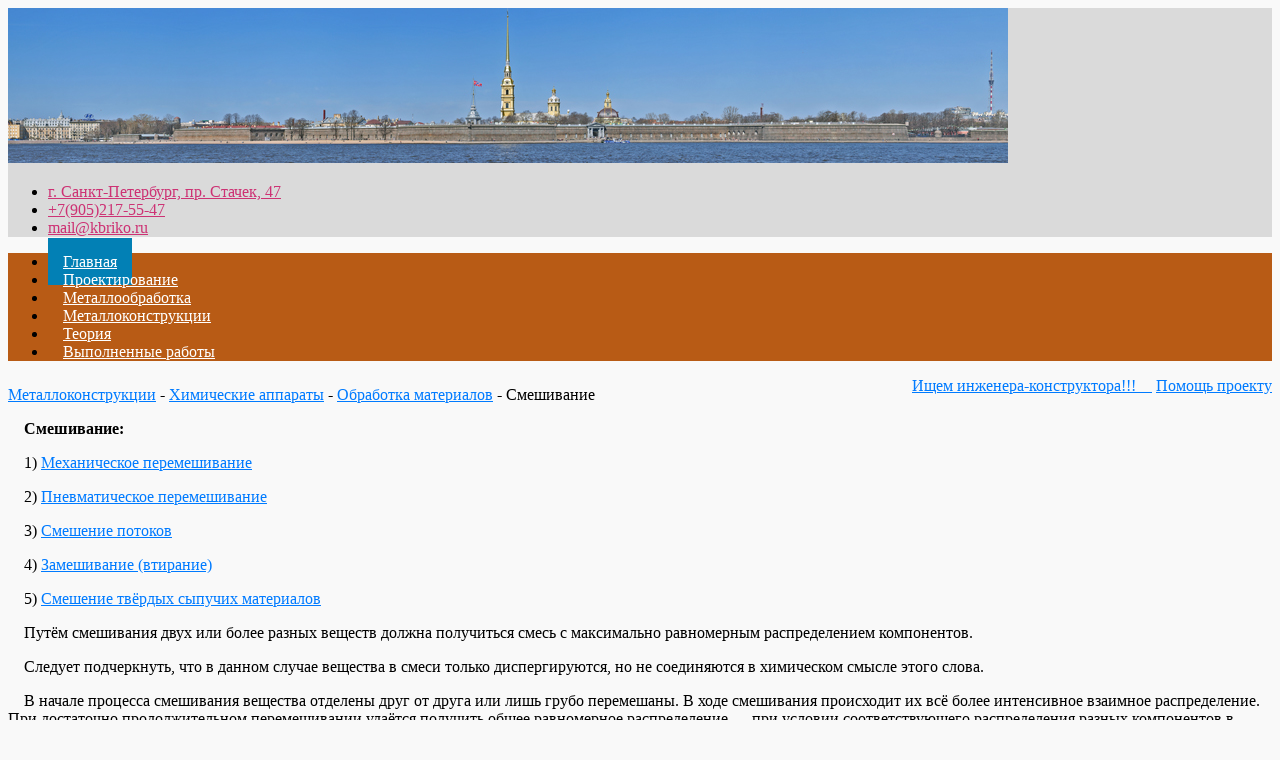

--- FILE ---
content_type: text/html; charset=utf-8
request_url: https://kbriko.ru/index.php?option=com_content&view=article&id=121&Itemid=101
body_size: 21992
content:

<!DOCTYPE html>

<html lang="ru-ru" dir="ltr">

<head>

    
    <meta charset="utf-8">
	<meta name="author" content="Riskov">
	<meta name="viewport" content="width=device-width, initial-scale=1">
	<title>Смешивание</title>
	<link href="/templates/sischool4/images/joomla-favicon.svg" rel="icon" type="image/svg+xml">
	<link href="/templates/sischool4/images/favicon.ico" rel="alternate icon" type="image/vnd.microsoft.icon">
	<link href="/templates/sischool4/images/joomla-favicon-pinned.svg" rel="mask-icon" color="#000">

    <link href="/media/system/css/joomla-fontawesome.min.css?447a99" rel="stylesheet" />
	<link href="/templates/sischool4/css/template.css?447a99" rel="stylesheet" />
	<link href="/media/vendor/joomla-custom-elements/css/joomla-alert.min.css?0.2.0" rel="stylesheet" />

    <script src="/media/vendor/jquery/js/jquery.min.js?3.7.1"></script>
	<script src="/media/legacy/js/jquery-noconflict.min.js?504da4"></script>
	<script src="/media/mod_menu/js/menu.min.js?447a99" type="module"></script>
	<script type="application/json" class="joomla-script-options new">{"joomla.jtext":{"ERROR":"Ошибка","MESSAGE":"Сообщение","NOTICE":"Внимание","WARNING":"Предупреждение","JCLOSE":"Закрыть","JOK":"Ок","JOPEN":"Открыть"},"system.paths":{"root":"","rootFull":"https://kbriko.ru/","base":"","baseFull":"https://kbriko.ru/"},"csrf.token":"bc198927d7bae66a3e92ee054e701165","plg_system_schedulerunner":{"interval":300}}</script>
	<script src="/media/system/js/core.min.js?83f2c9"></script>
	<script src="/templates/sischool4/js/bootstrap.bundle.min.js?447a99"></script>
	<script src="/templates/sischool4/js/template.js?447a99"></script>
	<script src="/media/system/js/messages.min.js?7a5169" type="module"></script>
	<script src="/media/plg_system_schedulerunner/js/run-schedule.min.js?6a6885" type="module"></script>
	<script type="application/ld+json">{"@context":"https://schema.org","@graph":[{"@type":"Organization","@id":"https://kbriko.ru/#/schema/Organization/base","name":"КБ РиКо","url":"https://kbriko.ru/"},{"@type":"WebSite","@id":"https://kbriko.ru/#/schema/WebSite/base","url":"https://kbriko.ru/","name":"КБ РиКо","publisher":{"@id":"https://kbriko.ru/#/schema/Organization/base"}},{"@type":"WebPage","@id":"https://kbriko.ru/#/schema/WebPage/base","url":"https://kbriko.ru/index.php?option=com_content&amp;view=article&amp;id=121&amp;Itemid=101","name":"Смешивание","isPartOf":{"@id":"https://kbriko.ru/#/schema/WebSite/base"},"about":{"@id":"https://kbriko.ru/#/schema/Organization/base"},"inLanguage":"ru-RU"},{"@type":"Article","@id":"https://kbriko.ru/#/schema/com_content/article/121","name":"Смешивание","headline":"Смешивание","inLanguage":"ru-RU","isPartOf":{"@id":"https://kbriko.ru/#/schema/WebPage/base"}}]}</script>


   
             
<style>
a { color: #007bff}
a:hover { color: #0056b3 }
body#st-page .container { max-width: 1366px }
body#st-page {
background-color:#f9f9f9;
}
.st-logo.text-center img{ max-width: 100% }
#st-top, .search-module, #st-top-button { background-color: #01a0e2 }
#st-top a, #st-top button, #st-top-button{ color: #ffffff; border-color: #ffffff }
.header-title { text-align: left }
.header-title>div.st-title {
color: #065778;
font-size: 2rem;
font-weight: 500;
text-transform: uppercase;
margin: 5px 5px;
line-height: 1.2}
.contacts li::before, .header-modul .moduletable > h3 { color: #065778 }
.header-title > div.st-subtitle { color: #cd3274;
font-size: 1.5rem;
margin: 5px 5px;
line-height: 1.2}
.contacts li a { color: #cd3274; }
#st-head { 
height: auto;
background-color: #dadada;
background-image: url(/);
background-position: center;
background-repeat: repeat;
background-size: auto;
padding-top: 0px;
padding-bottom: 0px;
}
.header-title, .st-logo, .contacts, .header-modul { justify-content: center; }
#breadcrumbs-section{ background-color: #f9f9f9; }
#horizontal-menu { background-color: #b85b15; position: inherit }
.accordion-item .accordion-button{ background-color: #b85b15}
#horizontal-menu-button { background-color: #b85b15; color: #ffffff; }
#horizontal-menu ul.mod-menu.mod-list.nav { justify-content: center }
#horizontal-menu ul.mod-menu.mod-list.nav>li>a, #horizontal-menu ul.mod-menu.mod-list.nav>li>.nav-header { color: #ffffff; padding:  15px 15px; }
#horizontal-menu ul.mod-menu.mod-list.nav>li>a:hover,
#horizontal-menu ul.mod-menu.mod-list.nav>li.current>a,
#horizontal-menu ul.mod-menu.mod-list.nav>li.active>a,
#horizontal-menu ul.mod-menu.mod-list.nav>li.open>a {
background-color: #0280b5; color: #ffffff }
#horizontal-menu ul.mod-menu.mod-list.nav > li > .mod-menu__sub.list-unstyled.small{ background-color: #4a4a4a }
#horizontal-menu ul.mod-menu.mod-list.nav > li > .mod-menu__sub.list-unstyled.small > li > a{ color: #ffffff; border-bottom: 1px solid #929292 }
#horizontal-menu ul.mod-menu.mod-list.nav > li > .mod-menu__sub.list-unstyled.small > .deeper.parent > .mod-menu__sub.list-unstyled.small { background-color: #808080 }
#horizontal-menu ul.mod-menu.mod-list.nav > li > .mod-menu__sub.list-unstyled.small > .deeper.parent > .mod-menu__sub.list-unstyled.small > li > a{ color: #ffffff; border-bottom: 1px solid #929292 }
#icon-menu { background-color: #f0f0f0; }
.quickly-menu>ul>li>a { background-color: #01a0e2; border: 2px solid #01a0e2; border-radius: 4px; color: #ffffff; }
.quickly-menu>ul>li>a::after { background-color: #ffffff}
.quickly-menu>ul>li>a::before { color: #ffffff; border: 2px solid #4b5c78; background-color: #4b5c78; border-radius: 50% }
.home-module-block .home-module-latest-text, .home-module-block .readmore-home-module, .sidebar .widget .widget-header, .sidebar .widget .widget-header {background-color: #4b5c78; color: #ffffff}
.home-module-block .home-module-latest-text .home-module-title{color: #ffffff }
#footer {background-color: #4b5c78}
#footer *{color: #ffffff!important}
html body .widget.accordion-menu .widget-header {background-color: #4b5c78;color: #ffffff }
html body #main-page .widget.accordion-menu .widget-body{background-color: #01a0e2}
html body #main-page .widget.accordion-menu .widget-body ul.mod-menu.mod-list.nav > li > a {color: #ffffff}
html body .widget.accordion-menu ul.mod-menu.mod-list.nav > li > .mod-menu__sub.list-unstyled.small{background-color: #555555}
html body .widget.accordion-menu ul.mod-menu.mod-list.nav > li > .mod-menu__sub.list-unstyled.small > li > a{color: #ffffff}
html body .widget.accordion-menu ul.mod-menu.mod-list.nav > li > .mod-menu__sub.list-unstyled.small > li > ul{background-color: #808080}
html body .widget.accordion-menu ul.mod-menu.mod-list.nav > li > .mod-menu__sub.list-unstyled.small > li > ul > li > a{color: #ffffff}
.btn-readmore, .readmore > .btn.btn-secondary{background-color: #059fcf; border: 1px solid #059fcf;color:#ffffff }
.btn-readmore:hover, .readmore > .btn.btn-secondary:hover{color:#ffffff}
.container.wrapper{background-color: #f9f9f9}
.blog-school-data1{background: #2b2b2b }
.blog-school-data2{background: #0e70c7 }
.main-show-category{background: #0e70c7 }
.blog-item-main .item-title-main a { color: #2b2b2b}
</style>
               
</head>

<body id="st-page" class="">
    
    
<div id="main-page" class="st-page">
<div id="st-top-button"><i class="fas fa-bars"></i></div>
<div id="st-top">
<div class="container">
<div class="row no-gutters">
                
    
              
                
                
    
<div class="col-md text-right icon-block">                                      
                    
                        
                     
</div>
                
</div>
</div>
</div>
    
<div id="st-head">
<div class="container">
<div class="row">

<div class="col-md-auto">
<div class="st-logo text-center">
<a href="/"><img src="/images/Logo.jpg#joomlaImage://local-images/Logo.jpg?width=1000&height=155" alt="" /></a>
</div>
</div>
    
<div class="col-md">
<div class="header-title">
</div>
</div>
    
<div class="col-md-auto header-contacts">
<ul itemscope itemtype="http://schema.org/Organization" class="contacts">
<li class="contact-1"><a itemprop="address" href="#" target="_blank">г. Санкт-Петербург, пр. Стачек, 47 </a></li>
<li class="contact-2"><a itemprop="telephone" href="tel:#" target="_blank">+7(905)217-55-47</a></li>
<li class="contact-3"><a itemprop="email" href="mailto:mail@kbriko.ru" target="_blank">mail@kbriko.ru </a></li>
</ul>
</div>
    
    
</div>
</div>
</div><!--EndHeader-->
        
        
<div id="horizontal-menu-button"><i class="fas fa-bars"></i></div>
<div id="horizontal-menu">
<div class="container hover-menu">
<ul class="mod-menu mod-list nav ">
<li class="nav-item item-101 default current active"><a href="/index.php?option=com_content&amp;view=featured&amp;Itemid=101" aria-current="location">Главная</a></li><li class="nav-item item-102"><a href="/index.php?option=com_content&amp;view=categories&amp;id=8&amp;Itemid=102" >Проектирование</a></li><li class="nav-item item-103"><a href="/index.php?option=com_content&amp;view=categories&amp;id=9&amp;Itemid=103" >Металлообработка</a></li><li class="nav-item item-104"><a href="/index.php?option=com_content&amp;view=categories&amp;id=10&amp;Itemid=104" >Металлоконструкции</a></li><li class="nav-item item-105"><a href="/index.php?option=com_content&amp;view=categories&amp;id=11&amp;Itemid=105" >Теория</a></li><li class="nav-item item-106"><a href="/index.php?option=com_content&amp;view=categories&amp;id=12&amp;Itemid=106" >Выполненные работы</a></li></ul>

</div>
</div>
<div id="breadcrumbs-section"> 
<div class="container">

<div id="mod-custom110" class="mod-custom custom">
    <p style="text-align: right; margin-bottom: -25px;"><a title="Ищем инженера-конструктора" href="/index.php?option=com_content&amp;view=article&amp;id=271&amp;Itemid=101" target="_blank" rel="noopener">Ищем инженера-конструктора!!!    </a> <a title="Помощь проекту" href="/index.php?option=com_content&amp;view=article&amp;id=202&amp;Itemid=101" target="_blank" rel="noopener">Помощь проекту</a></p></div>

</div>
</div>  
 
  
   
       
<div id="big-slider" class="slider-full">


</div>
      
    
<div class="container wrapper py-4">
  
<!-- TopModule -->

 
<!-- EndTopModule -->
   
<div class="row mt-1 mb-1">    
  
<!-- Content -->   
<div class="col-md  order-1 order-md-1 order-lg-2 center-content">

<div id="system-message-container" aria-live="polite"></div>

<div class="com-content-article item-page">
    <meta content="ru-RU">
    
    
        
        
    
    
        
                                                <div class="com-content-article__body">
        <p><a title="Металлоконструкции" href="/index.php?option=com_content&amp;view=categories&amp;id=10&amp;Itemid=104">Металлоконструкции</a> - <a title="Химические аппараты" href="/index.php?option=com_content&amp;view=article&amp;id=72&amp;Itemid=104">Химические аппараты</a> - <a title="Обработка материалов" href="/index.php?option=com_content&amp;view=article&amp;id=91&amp;Itemid=104">Обработка материалов</a> - Смешивание</p>
<p><strong>    Смешивание:</strong></p>
<p><strong>    </strong>1) <a title="Механическое перемешивание" href="/index.php?option=com_content&amp;view=article&amp;id=122&amp;Itemid=101">Механическое перемешивание</a></p>
<p><strong>    </strong>2) <a title="Пневматическое перемешивание" href="/index.php?option=com_content&amp;view=article&amp;id=133&amp;Itemid=101">Пневматическое перемешивание</a></p>
<p><strong>    </strong>3) <a title="Смешение потоков" href="/index.php?option=com_content&amp;view=article&amp;id=138&amp;Itemid=101">Смешение потоков</a></p>
<p><strong>    </strong>4) <a title="Замешивание (втирание)" href="/index.php?option=com_content&amp;view=article&amp;id=141&amp;Itemid=101">Замешивание (втирание)</a></p>
<p><strong>    </strong>5) <a title="Смешение твёрдых сыпучих материалов" href="/index.php?option=com_content&amp;view=article&amp;id=145&amp;Itemid=101">Смешение твёрдых сыпучих материалов</a></p>
<p>    Путём смешивания двух или более разных веществ должна получиться смесь с максимально равномерным распределением компонентов.</p>
<p>    Следует подчеркнуть, что в данном случае вещества в смеси только диспергируются, но не соединяются в химическом смысле этого слова.</p>
<p>    В начале процесса смешивания вещества отделены друг от друга или лишь грубо перемешаны. В ходе смешивания происходит их всё более интенсивное взаимное распределение. При достаточно продолжительном перемешивании удаётся получить общее равномерное распределение — при условии соответствующего распределения разных компонентов в отдельных зонах.</p>
<p>    Благодаря смешиванию можно получать смеси самых разных видов. При этом различают гомогенные и гетерогенные смеси.</p>
<p>    В гомогенных смесях компоненты распадаются на мельчайшие структурные элементы — атомы или молекулы — и однородно распределяются друг в друге. Гомогенными смесями являются, например, солевые растворы, сплавы металлов, газовые смеси (воздух) и проч.</p>
<p>    В гетерогенных смесях отдельные компоненты присутствуют ещё в размере частиц — например в виде зернистого порошка или капель — и в таком состоянии распределяются друг в друге. К гетерогенным смесям можно отнести порошковые составы, суспензии, эмульсии или дымы (аэрозоли).</p>
<p>    В химической промышленности смеси имеют различное применение:</p>
<p>— Смешивание используют для получения промежуточного или конечного продукта из двух или более компонентов. Это могут быть смеси удобрений, сухих красок, жиров.</p>
<p>— Путём смешивания изготовляют исходные смеси для химических реакций.</p>
<p>— На основе перемешивания удаётся управлять протеканием реакции в смеси, поскольку её скорость зависит от размера площади соприкосновения реагентов.</p>
<p>    В зависимости от агрегатного состояния смешиваемых веществ и соответственно создаваемых смесей различают и разные способы смешивания.</p>
<p> </p>
<p>    <strong>Перемешивание с использованием мешалок.</strong></p>
<p>    Здесь имеются в виду все способы, при которых с помощью подвижных перемешивающих элементов или под действием давления две или более жидкостей смешиваются друг с другом, либо в них распределяются или растворяются газообразные, жидкие или твёрдые частицы.</p>
<p> </p>
<p>    <strong>Смешивание с разделением потока.</strong></p>
<p>    При этом жидкости или газы смешиваются друг с другом в трубчатом смесителе, соплах, либо насосах при использовании неподвижно установленных делителей потока.</p>
<p> </p>
<p>    <strong>Замешивание.</strong></p>
<p>    В принципе, это тот же процесс смешивания, при котором подлежащие соединению вещества либо образующиеся смеси представлены в жидкотекучем или пастообразном состоянии.</p>
<p> </p>
<p>    <strong>Сухое смешивание.</strong></p>
<p>    Под сухим смешиванием понимается соединение порошкообразных веществ в сухом или слегка увлажненном состоянии.</p>
<p> </p>
<p>    <strong>Разбрызгивание, распыление.</strong></p>
<p>    На основе этих способов в воздух выбрасываются тонко распределённые жидкости (капли) или мелко измельчённые твёрдые вещества (порошки). При этом образуется туман или соответственно пыль.</p>
<p> </p>
<p>    <strong>Газирование, псевдоожижение.</strong></p>
<p>    Эти способы служат для распределения в жидкостях или твёрдых порошках мельчайших пузырьков газа. При этом должен достигаться максимально возможный интенсивный контакт между газом и жидкостью или соответственно твёрдым веществом.</p>     </div>

        
                                        </div>

  




</div>
<!-- EndContent -->          
  
</div>
    
<div class="row">
</div>  

  
<div class="row mt-1 mb-1">
</div>


    
</div><!-- EndContainerWrapper-->  
<div id="footer">
<div class="container">
<div class="row">
<div class="col-md-4"></div>
<div class="col-md-4"></div>
<div class="col-md-4"></div>
</div> 
</div>
<div class="debug">
<div class="container">
<div class="row">
<div class="col-auto d-none">1711906315</div>
<div class="col-md text-left">© 2026. КБ РиКо</div>
</div>
</div>   
</div>
</div><!-- EndFooter -->
   
    
</div><!--EndMainPage--> 
    
  <!--TopButton-->
<script>jQuery(function(){jQuery(window).scroll(function(){if(jQuery(this).scrollTop()!=0){jQuery('#toTop').fadeIn()}else{jQuery('#toTop').fadeOut()}});jQuery('#toTop').click(function(){jQuery('body,html').animate({scrollTop:0},800)})});</script>
<div id="toTop"><span class="icon-arrow-up icon-fw" aria-hidden="true"></span></div>
<!--endTopButton-->

<!-- Yandex.Metrika informer -->
<p align="center"><!--LiveInternet counter--><a href="https://www.liveinternet.ru/click"
target="_blank"><img id="licntB2B6" width="88" height="31" style="border:0" 
title="LiveInternet: показано число просмотров за 24 часа, посетителей за 24 часа и за сегодня"
src="[data-uri]"
alt=""/></a><script>(function(d,s){d.getElementById("licntB2B6").src=
"https://counter.yadro.ru/hit?t11.6;r"+escape(d.referrer)+
((typeof(s)=="undefined")?"":";s"+s.width+"*"+s.height+"*"+
(s.colorDepth?s.colorDepth:s.pixelDepth))+";u"+escape(d.URL)+
";h"+escape(d.title.substring(0,150))+";"+Math.random()})
(document,screen)</script><!--/LiveInternet-->  
<a href="https://metrika.yandex.ru/stat/?id=6576169&amp;from=informer"
target="_blank" rel="nofollow"><img src="https://informer.yandex.ru/informer/6576169/3_1_FFFFFFFF_EEEEEEFF_0_pageviews"
style="width:88px; height:31px; border:0;" alt="Яндекс.Метрика" title="Яндекс.Метрика: данные за сегодня (просмотры, визиты и уникальные посетители)" class="ym-advanced-informer" data-cid="6576169" data-lang="ru" /></a>
<a href="https://webmaster.yandex.ru/siteinfo/?site=kbriko.ru"><img width="88" height="31" alt="" border="0" src="https://yandex.ru/cycounter?kbriko.ru&theme=light&lang=ru"/></a></p>
<!-- /Yandex.Metrika informer -->
<!-- Yandex.Metrika counter -->
<script type="text/javascript" >
   (function(m,e,t,r,i,k,a){m[i]=m[i]||function(){(m[i].a=m[i].a||[]).push(arguments)};
   m[i].l=1*new Date();
   for (var j = 0; j < document.scripts.length; j++) {if (document.scripts[j].src === r) { return; }}
   k=e.createElement(t),a=e.getElementsByTagName(t)[0],k.async=1,k.src=r,a.parentNode.insertBefore(k,a)})
   (window, document, "script", "https://mc.yandex.ru/metrika/tag.js", "ym");

   ym(6576169, "init", {
        clickmap:true,
        trackLinks:true,
        accurateTrackBounce:true,
        webvisor:true
   });
</script>
<noscript><div><img src="https://mc.yandex.ru/watch/6576169" style="position:absolute; left:-9999px;" alt="" /></div></noscript>
<!-- /Yandex.Metrika counter -->
</body>
</html>